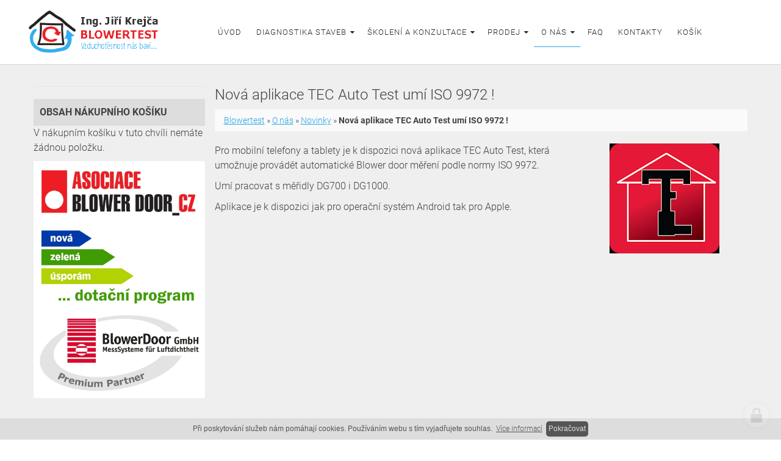

--- FILE ---
content_type: text/html; charset=utf-8
request_url: https://www.blowertest.cz/nova-aplikace-tec-auto-test-umi-iso-9972
body_size: 4945
content:
<!doctype html><!-- icard: bootstraplayout3 -->
<!--[if lt IE 7 ]> <html class="ie6"> <![endif]-->
<!--[if IE 7 ]>    <html class="ie7"> <![endif]-->
<!--[if IE 8 ]>    <html class="ie8"> <![endif]-->
<!--[if IE 9 ]>    <html class="ie9"> <![endif]-->
<!--[if (gt IE 9)|!(IE)]><!--> <html> <!--<![endif]-->
<head>
    <meta charset="utf-8" />
    <meta http-equiv="Content-Type" content="text/html; charset=utf-8" />
    <meta name="generator" content="icard.cz platform | www.icard.cz | Bootstrap 3.3.2" />

    <title>Nová aplikace TEC Auto Test umí ISO 9972 ! - Blowertest</title>
    <link rel="shortcut icon" href="https://www.blowertest.cz/cardskins/bs3.blowertest2020/favicon.ico" />
    <meta name="description" content="" />
    <meta name="keywords" content="" />
    <meta property="og:title" content="Nová aplikace TEC Auto Test umí ISO 9972 ! - Blowertest" />
    <meta property="og:type" content="website" />
    <meta property="og:description" content="" />
    <meta property="og:url" content="https://www.blowertest.cz/nova-aplikace-tec-auto-test-umi-iso-9972" />
    <meta property="og:image" content="/cardfiles/card-blowertest/card-20719/img/thumbs/9a5d82362494143dba0b9ac4741d5c1f.png" />
    <script src="https://www.blowertest.cz/js/icardcore.min.js"></script>
    <script src="https://www.blowertest.cz/rfw/twitter.bootstrap/3.3.2/js/bootstrap.min.js"></script>
    <link href="https://www.blowertest.cz/rfw/twitter.bootstrap/3.3.2/css/bootstrap.min.css" rel="stylesheet" />
    <link href="https://www.blowertest.cz/rfw/twitter.bootstrap/3.3.2/icard.bootstrap.css" rel="stylesheet" />
    <meta name="viewport" content="width=device-width, initial-scale=1, maximum-scale=1" />
    <script type="text/javascript">head.ready(function() { head.test((head.browser.ie && parseFloat(head.browser.version) < 9),['https://www.blowertest.cz/js/respond.min.js'],[],function() {});});</script>
    <link rel="stylesheet" href="https://www.blowertest.cz/css/icardcore.min.css?20260128" />
    

    <link rel="stylesheet" href="https://www.blowertest.cz/cardskins/bs3.blowertest2020/_layoutSubpageSide/template.css?20260128" />
    <meta name="google-site-verification" content="q7SJTDfcs-0V7LAPIi8OF9kNV4bsNXSPwXxsZXqxIso" />
<!-- Global site tag (gtag.js) - Google Analytics -->
<script async src="https://www.googletagmanager.com/gtag/js?id=G-7XJSE8TNP8"></script>
<script>
  window.dataLayer = window.dataLayer || [];
  function gtag(){dataLayer.push(arguments);}
  gtag('js', new Date());

  gtag('config', 'G-7XJSE8TNP8');
</script>

    <!-- STYLES --->
<link rel="stylesheet" type="text/css" media="screen" href="https://www.blowertest.cz/cardskins/bs3.blowertest2020/_temp/cssloader-16f3f5ad835f.css?1603033622" id="tempcss" />
    </head>
<body data-lang="" class="page-20440 page-20441 page-20446 page-20449 page-20719 " id="page-20719" >



<div id="wrapper" class="core-layout">
	<div id="top-menu" class="sticky">    <div class="w-snippet" id="snippet-persistentWidget-menu-widgetsnippet">
                    







<div id="menu-nebula">
	<div class="menu-wrapper">
		<div class="core-row" data-flex="center">
						<div class="nebula-brand">
					<a href="/"><img src="https://www.blowertest.cz/cardskins/bs3.blowertest2020/img/logo.png" alt="logo" /></a>
			</div>
						<div class="core-col space-gap"></div>
						<div class="core-row nebula-nav" data-flex="center" data-hide="xs sm md">





    

<div id="snippet-persistentWidget-menu-persistentMenu-systemMenu-menu">
		<div class="component-item componentMenu" id="componentMenu_systemMenu">
			
			
			<ul class=""><li id="menuid-20442" class="nth1 first"><a href="/uvod"><span class="mpart1">Úvod</span> </a></li><li id="menuid-20443" class="nth2 haschild"><a href="/diagnostika-staveb"><span class="mpart1">Diagnostika staveb</span> </a>			<ul class=""><li id="menuid-20461" class="nth1 first"><a href="/blower-door-test-rodinnych-domu-a-bytu"><span class="mpart1">Blower door test rodinných domů a bytů</span> </a></li><li id="menuid-20462" class="nth2"><a href="/blower-door-test-bytovych-domu"><span class="mpart1">Blower door test bytových domů</span> </a></li><li id="menuid-20463" class="nth3"><a href="/blower-door-test-velkych-hal-a-prumyslovych-objektu"><span class="mpart1">Blower door test velkých hal a průmyslových objektů</span> </a></li><li id="menuid-21403" class="nth4"><a href="/mereni-vzduchotechniky"><span class="mpart1">Měření těsnosti vzduchotechnického potrubí</span> </a></li><li id="menuid-20464" class="nth5"><a href="/door-fan-test"><span class="mpart1">Door Fan test</span> </a></li><li id="menuid-20465" class="nth6"><a href="/kontrola-nastaveni-vzduchotechniky"><span class="mpart1">Kontrola nastavení vzduchotechniky</span> </a></li><li id="menuid-20466" class="nth7 haschild"><a href="/laborator-vzduchotesnosti"><span class="mpart1">Laboratoř vzduchotěsnosti</span> </a></li><li id="menuid-20467" class="nth8 last"><a href="/termografie-staveb-a-prumyslovych-zarizeni"><span class="mpart1">Termografie staveb a průmyslových zařízení</span> </a></li></ul>
</li><li id="menuid-20444" class="nth3 haschild"><a href="/skoleni-a-konzultace"><span class="mpart1">Školení a konzultace</span> </a>			<ul class=""><li id="menuid-20468" class="nth1 first"><a href="/zakladni-kurz-blower-door-test"><span class="mpart1">Základní kurz Blower door test</span> </a></li><li id="menuid-20469" class="nth2"><a href="/jak-navrhovat-a-stavet-vzduchotesne-budovy"><span class="mpart1">Jak navrhovat a stavět vzduchotěsné budovy</span> </a></li><li id="menuid-20470" class="nth3"><a href="/blower-door-test-velkych-budov-s-blowerdoor-multiplefan"><span class="mpart1">Blower door test velkých budov s BlowerDoor MultipleFan</span> </a></li><li id="menuid-20471" class="nth4"><a href="/konzultace-ve-fazi-projektu-stavby"><span class="mpart1">Konzultace ve fázi projektu stavby</span> </a></li><li id="menuid-20472" class="nth5 last"><a href="/konzultace-v-prubehu-vystavby"><span class="mpart1">Konzultace v průběhu výstavby</span> </a></li></ul>
</li><li id="menuid-20445" class="nth4 haschild"><a href="/prodej"><span class="mpart1">Prodej</span> </a>			<ul class=""><li id="menuid-20452" class="nth1 first haschild"><a href="/merici-technika-minneapolis-blowerdoor"><span class="mpart1">Měřicí technika Minneapolis BlowerDoor</span> </a></li><li id="menuid-20453" class="nth2"><a href="/kalibrace-meridel"><span class="mpart1">Kalibrace měřidel</span> </a></li><li id="menuid-20454" class="nth3"><a href="/zarizeni-pro-detekci-netesnosti"><span class="mpart1">Zařízení pro detekci netěsností</span> </a></li><li id="menuid-20455" class="nth4 last haschild"><a href="/material-pro-vzduchotesnost-staveb"><span class="mpart1">Materiál pro vzduchotěsnost staveb</span> </a></li></ul>
</li><li id="menuid-20446" class="nth5 active haschild"><a href="/o-nas"><span class="mpart1">O nás</span> </a>			<ul class=""><li id="menuid-20449" class="nth1 active first"><a href="/novinky"><span class="mpart1">Novinky</span> </a></li><li id="menuid-20450" class="nth2"><a href="/zajimave-realizace"><span class="mpart1">Zajímavé realizace</span> </a></li><li id="menuid-20503" class="nth3"><a href="/30-let-minneapolis-blowerdoor"><span class="mpart1">30 let Minneapolis BlowerDoor</span> </a></li><li id="menuid-20451" class="nth4 last"><a href="/obchodni-podminky"><span class="mpart1">Obchodní podmínky</span> </a></li></ul>
</li><li id="menuid-20447" class="nth6"><a href="/nejcastejsi-dotazy"><span class="mpart1">FAQ</span> </a></li><li id="menuid-20448" class="nth7"><a href="/kontakty"><span class="mpart1">Kontakty</span> </a></li><li id="menuid-20485" class="nth8 last"><a href="/kosik"><span class="mpart1">Košík</span> </a></li></ul>
		</div>



</div>			</div>

						<div class="core-col space-gap"></div>



						<div data-hide="lg">
				<button id="btn-show-nav" class="nebula-bars btn btn--open-nav"><i class="la la-bars"></i></button>
			</div>
		</div>
	</div>
</div>

<div id="mobile-nav-body" class="right">
	<div class="core-row mobile-nav-wrapper" data-flex="center">





    

<div id="snippet-persistentWidget-menu-persistentMenu-mobileSystemMenu-menu">
		<div class="component-item componentMenu" id="componentMenu_mobileSystemMenu">
			
			
			<ul class=""><li id="menuid-20442" class="nth1 first"><a href="/uvod"><span class="mpart1">Úvod</span> </a></li><li id="menuid-20443" class="nth2 haschild"><a href="/diagnostika-staveb"><span class="mpart1">Diagnostika staveb</span> </a></li><li id="menuid-20444" class="nth3 haschild"><a href="/skoleni-a-konzultace"><span class="mpart1">Školení a konzultace</span> </a></li><li id="menuid-20445" class="nth4 haschild"><a href="/prodej"><span class="mpart1">Prodej</span> </a></li><li id="menuid-20446" class="nth5 active haschild"><a href="/o-nas"><span class="mpart1">O nás</span> </a></li><li id="menuid-20447" class="nth6"><a href="/nejcastejsi-dotazy"><span class="mpart1">FAQ</span> </a></li><li id="menuid-20448" class="nth7"><a href="/kontakty"><span class="mpart1">Kontakty</span> </a></li><li id="menuid-20485" class="nth8 last"><a href="/kosik"><span class="mpart1">Košík</span> </a></li></ul>
		</div>



</div>	</div>


		<button id="btn-close-nav" class="btn btn--close-nav" aria-label="Close menu"><i class="la la-close"></i></button>
</div>

    </div></div>

    <div class="w-snippet" id="snippet-widget-contentContainerSide-widgetsnippet">
                    

<section class="content-container">
	<div class="core-container container-wrapper">
		<div class="core-row" data-flex="gutter-l">
			<div class="core-col" data-flex="1/4" id="leftpanel">
				<div class="desktop-only">





    

<div id="snippet-widget-contentContainerSide-persistentMenu-submenuLeft-menu">
		<div class="component-item componentMenu" id="componentMenu_submenuLeft">
		    
		</div>



</div>					<hr />



<div class="">
    <div class="componentContainer ">

                    <div class="container-item item" id="kosik-item-1">
                    
<div id="snippet-widget-contentContainerSide-persistentContainer-kosik-persistentShopCart-13e3ea4faefefdd11e9f06dd944c4059-shopcart">
    

<div class="component-item 13e3ea4faefefdd11e9f06dd944c4059" id="componentShopCart_13e3ea4faefefdd11e9f06dd944c4059">
    <p class="submenutitle">Obsah nákupního košíku</p>
    <p>V nákupním košíku v tuto chvíli nemáte žádnou položku.</p>
    
</div>
</div>                                        </div>
    </div>
</div>



<div class="componentImageWrapper" id="snippet-widget-contentContainerSide-persistentImage-left1-image">
        <img itemprop="url" class="componentImage" src="/cardfiles/card-blowertest/img/9b5434597a1b3360f019ca979cb9ea7d.jpg" alt="" />
        <div class="componentImageOverlay"></div>

</div>


<div class="componentImageWrapper" id="snippet-widget-contentContainerSide-persistentImage-left2-image">
        <img itemprop="url" class="componentImage" src="/cardfiles/card-blowertest/img/f675aacec5088170147bbf30df1137b4.jpg" alt="" />
        <div class="componentImageOverlay"></div>

</div>


<div class="componentImageWrapper" id="snippet-widget-contentContainerSide-persistentImage-left3-image">
        <img itemprop="url" class="componentImage" src="/cardfiles/card-blowertest/img/8104da999bbe5e2fea295b8dfa5a21e3.jpg" alt="" />
        <div class="componentImageOverlay"></div>

</div>
				</div>	
			</div>	
			<div class="core-col col-text" data-flex="3/4" data-flex-sm="1/1">
					<h1 class="h2 page-title">Nová aplikace TEC Auto Test umí ISO 9972 !</h1>


    

<div class="component-item componentNavigator breadcrumb" id="componentNavigator_default">
    <a href="https://www.blowertest.cz/">Blowertest</a> <span class="divider">&raquo;</span>                <a class="navitem" href="/o-nas">O nás</a>
        <span class="divider">&raquo;</span>
                <a class="navitem" href="/novinky">Novinky</a>
        <span class="divider">&raquo;</span>
                <strong class="navitem">Nová aplikace TEC Auto Test umí ISO 9972 !</strong>
        
</div>



<div class="">
    <div class="componentContainer ">

                    <div class="container-item item" id="default-item-1">
                        

    

    <div id="componentContainer2_f47ed47fb4e5538e972b16f296e85264" class="row-fluid componentContainer2 container-area component-item">
        <div class="span8 c1of2 cont1of2">


<div class="">
    <div class="componentContainer ">

                    <div class="container-item item" id="1componentContainer2_f47ed47fb4e5538e972b16f296e85264-item-1">
                    
<div id="[base64]">
    

<div class="componentHtmlInlineBlock  component-item" id="componentHtmlInlineBlock_47bfc3652c8b2ffacff97797ccb7f7aa">
    <p>Pro mobilní telefony a tablety je k dispozici nová aplikace TEC Auto Test, která umožnuje provádět automatické Blower door měření podle normy ISO 9972.</p><p>Umí pracovat s měřidly DG700 i DG1000.</p><p>Aplikace je k dispozici jak pro operační systém Android tak pro Apple.</p>
</div>

</div>                                        </div>
    </div>
</div>

</div>
        <div class="span4 c1of2 cont2of2">


<div class="">
    <div class="componentContainer ">

                    <div class="container-item item" id="2componentContainer2_f47ed47fb4e5538e972b16f296e85264-item-1">
                    
<div class="componentImageWrapper" id="[base64]">

    


	    <a class="componentImageThumb" href="/cardfiles/card-blowertest/card-20719/img/9a5d82362494143dba0b9ac4741d5c1f.png" title="">
		    <img itemprop="url" src="/cardfiles/card-blowertest/card-20719/img/thumbs/9a5d82362494143dba0b9ac4741d5c1f.png" alt="" />
	    </a>


</div>                                        </div>
    </div>
</div>

</div>
    </div>
                                        </div>
    </div>
</div>

			</div>
		</div>
	</div>
</section>    </div>	
    <div class="w-snippet" id="snippet-persistentWidget-footer-widgetsnippet">
                    


<div class="footer-nav core-theme-dark">
	<div class="core-container footer-wrapper">
		<div class="core-row nav-wrapper">
			<div class="nav-menu">
				<h5 class="nav-title">Důležité informace</h5>

<div id="snippet-persistentWidget-footer-html-footerMenu-htmlinline">
    

<div class="componentHtmlInlineBlock  component-item" id="componentHtmlInlineBlock_footerMenu">
    <p><a href="/klientska-sekce">Klientská sekce</a><br /><a href="/novinky">Novinky</a><br /><a href="/obchodni-podminky">Obchodní podmínky</a></p>
</div>

</div>			</div>
			<div class="nav-company">
				<h5 class="nav-title">Ing. Jiří Krejča</h5>

<div id="snippet-persistentWidget-footer-html-footerCompany1-htmlinline">
    

<div class="componentHtmlInlineBlock  component-item" id="componentHtmlInlineBlock_footerCompany1">
    <p>Musilova 5<br />586 01<br />Jihlava<br />IČ: 76539547<br />DIČ: 6709101014</p>
</div>

</div>			</div>
			<div class="nav-company">
				<h5 class="nav-title">Blowertest s.r.o.</h5>

<div id="snippet-persistentWidget-footer-html-footerCompany2-htmlinline">
    

<div class="componentHtmlInlineBlock  component-item" id="componentHtmlInlineBlock_footerCompany2">
    <p>Musilova 5<br />586 01<br />Jihlava<br />IČ: 04680936</p>
</div>

</div>			</div>
			<div class="nav-contact">
				<h5 class="nav-title">Kontakt</h5>
				<div class="contact-item">
    

<a class="componentLink " id="componentLink_footerPhone5" href="tel:+420724041052">
    +420 724 041 052
</a></div>
				<div class="contact-item">
    

<a class="componentLink " id="componentLink_footerEmail" href="mailto:info@blowertest.cz">
    info@blowertest.cz
</a></div>
			</div>
			<div class="nav-followus">
				<h5 class="nav-title">Zůstaňte ve spojení</h5>
				<a target="_blank" href="https://www.facebook.com/Blower-door-143883985625498/"><i class="fa fa-facebook"></i></a>
				<a target="_blank" href="https://www.youtube.com/channel/UC96-Hkm0fNmJoOqOtU9eAmA"><i class="fa fa-youtube"></i></a>
			</div>
		</div>
		<div class="core-row copyright" data-flex="center">
			<div class="core-col col-text" data-flex="1/2">
				<div class="text-left">

<div id="snippet-persistentWidget-footer-htmlInlineBlock-textLeft-htmlinline">
    

<div class="componentHtmlInlineBlock  component-item" id="componentHtmlInlineBlock_textLeft">
    <p>© copyright 2020<br /></p>
</div>

</div>				</div>
			</div>
			<div class="core-col col-text" data-flex="1/2">
				<div class="text-right">
					web by <a href='http://galar.cz' target='_blank' title='WEB, SEO, reklama'>galar.cz</a>
				</div>
			</div>
		</div>
	</div>
</div>    </div></div>


<script>

  head.ready(function() {
    $('a[href*="#"]:not([href="#"]):not(a.tab-link[href*="#"]):not([href="#slideshow"]):not([href*="#photogallery"]):not(a.accordion-link[href*="#"])').click(function() {
        if (location.pathname.replace(/^\//,'') == this.pathname.replace(/^\//,'') && location.hostname == this.hostname) {
          var target = $(this.hash);
          target = target.length ? target : $('[name=' + this.hash.slice(1) +']');
          if (target.length) {
            $('html, body').animate({
              scrollTop: target.offset().top - 0
            }, 1000);
            return false;
          }
        }
      });
  });

</script>    <!-- 1769616366 -->


    <!-- JAVASCRIPTS LOADER START 1769616366 -->

<div id="snippet--js">    <script src="/cardskins/bs3.blowertest2020/templates/componentWidget/menu_nebula/default.js"></script><!-- js [_e9bcccd5c821d414a09900081a9ef45b] -->
</div>    <!-- JAVASCRIPTS LOADER END -->


    <div class="loginpanel">
            <a rel="nofollow" class="icardloginbtn" title="Přihlásit se do administrace" href="/auth/login/nova-aplikace-tec-auto-test-umi-iso-9972?backlink=nova-aplikace-tec-auto-test-umi-iso-9972"></a>
    </div>

        <!--[if lte IE 6]>
    <div id="ie-message">
      POZOR! používáte zastaralý internetový prohlížeč! Z bezpečnostních důvodů je nutné jej aktualizovat na novější <a href="https://windows.microsoft.com/cs-cz/internet-explorer/download-ie" target="_new">IE</a>, <a href="https://www.getfirefox.com" target="_new">Firefox</a> nebo <a href="https://www.google.com/intl/cs/chrome/" target="_new">Chrome</a>.
    </div>
    <![endif]-->
    <!-- ADDITIONAL --><div id="snippet--additionalContent"></div>
    <div class="accesskeys" style="display:none">
        <a href="/" accesskey="0">Home</a>
        <a href="/" accesskey="1">Web map</a>
        <a href="/popr/" accesskey="2">Prohlášení o přístupnosti</a>
    </div>
</body>
</html>


--- FILE ---
content_type: text/css
request_url: https://www.blowertest.cz/cardskins/bs3.blowertest2020/_temp/cssloader-16f3f5ad835f.css?1603033622
body_size: 3468
content:
#menu-nebula ul,#mobile-nav-body ul{list-style:none;padding:0;margin:0}#menu-nebula li,#mobile-nav-body li{margin:0;padding:0;display:inline-block}#menu-nebula .btn,#mobile-nav-body .btn{margin:0;padding:0;border:none;-webkit-border-radius:0;-moz-border-radius:0;border-radius:0;background:0 0;outline:0;-webkit-box-shadow:none;-moz-box-shadow:none;box-shadow:none}#menu-nebula .btn:focus,#mobile-nav-body .btn:focus{outline:0}#wrapper .sticky,.sticky{position:fixed;top:0;left:0;right:0;z-index:1001;pointer-events:none}#menu-nebula{padding:15px 40px;position:relative;pointer-events:auto;-moz-box-shadow:0 1px 0 0 rgba(30,30,30,.1);-webkit-box-shadow:0 1px 0 0 rgba(30,30,30,.1);box-shadow:0 1px 0 0 rgba(30,30,30,.1);-webkit-transition:color .3s 0s ease,margin .3s 0s ease,background-color .3s 0s ease,padding .3s 0s ease,transform .3s 0s ease,box-shadow .3s 0s ease;-moz-transition:color .3s 0s ease,margin .3s 0s ease,background-color .3s 0s ease,padding .3s 0s ease,transform .3s 0s ease,box-shadow .3s 0s ease;-ms-transition:color .3s 0s ease,margin .3s 0s ease,background-color .3s 0s ease,padding .3s 0s ease,transform .3s 0s ease,box-shadow .3s 0s ease;-o-transition:color .3s 0s ease,margin .3s 0s ease,background-color .3s 0s ease,padding .3s 0s ease,transform .3s 0s ease,box-shadow .3s 0s ease;transition:color .3s 0s ease,margin .3s 0s ease,background-color .3s 0s ease,padding .3s 0s ease,transform .3s 0s ease,box-shadow .3s 0s ease}#menu-nebula .menu-wrapper{position:relative}#menu-nebula .nebula-brand img{height:100px;padding:0 5px}@media (max-width:1499px),(max-height:850px){#menu-nebula .nebula-brand img{height:90px}}@media (max-width:1199px),(max-height:800px){#menu-nebula .nebula-brand img{height:75px}}@media (max-width:991px),(max-height:700px){#menu-nebula .nebula-brand img{height:60px;padding:0 5px}}#menu-nebula .nebula-nav ul:hover li.active:after{left:50%;right:50%}#menu-nebula .nebula-nav ul:hover li.active:hover:after{left:0;right:0}#menu-nebula .nebula-nav ul li{letter-spacing:2px;font-size:14px;text-transform:uppercase;position:relative}@media (max-width:1360px){#menu-nebula .nebula-nav ul li{font-size:13px;letter-spacing:1px}}#menu-nebula .nebula-nav ul li a{padding:15px;text-decoration:none;display:inline-block;-webkit-transition:color .3s 0s ease,background-color .3s 0s ease,transform .3s 0s ease;-moz-transition:color .3s 0s ease,background-color .3s 0s ease,transform .3s 0s ease;-ms-transition:color .3s 0s ease,background-color .3s 0s ease,transform .3s 0s ease;-o-transition:color .3s 0s ease,background-color .3s 0s ease,transform .3s 0s ease;transition:color .3s 0s ease,background-color .3s 0s ease,transform .3s 0s ease}@media (max-width:1360px){#menu-nebula .nebula-nav ul li a{padding:15px 12px}}#menu-nebula .nebula-nav ul li a:hover{text-decoration:none;-webkit-transition:color .3s 0s ease,background-color .3s 0s ease,transform .3s 0s ease;-moz-transition:color .3s 0s ease,background-color .3s 0s ease,transform .3s 0s ease;-ms-transition:color .3s 0s ease,background-color .3s 0s ease,transform .3s 0s ease;-o-transition:color .3s 0s ease,background-color .3s 0s ease,transform .3s 0s ease;transition:color .3s 0s ease,background-color .3s 0s ease,transform .3s 0s ease}#menu-nebula .nebula-nav ul li.active a,#menu-nebula .nebula-nav ul li.active a:hover{-webkit-transition:color .3s 0s ease,background-color .3s 0s ease,transform .3s 0s ease;-moz-transition:color .3s 0s ease,background-color .3s 0s ease,transform .3s 0s ease;-ms-transition:color .3s 0s ease,background-color .3s 0s ease,transform .3s 0s ease;-o-transition:color .3s 0s ease,background-color .3s 0s ease,transform .3s 0s ease;transition:color .3s 0s ease,background-color .3s 0s ease,transform .3s 0s ease}#menu-nebula .nebula-nav ul li.active ul li a,#menu-nebula .nebula-nav ul li.active ul li a:hover{-webkit-transition:color .3s 0s ease,background-color .3s 0s ease;-moz-transition:color .3s 0s ease,background-color .3s 0s ease;-ms-transition:color .3s 0s ease,background-color .3s 0s ease;-o-transition:color .3s 0s ease,background-color .3s 0s ease;transition:color .3s 0s ease,background-color .3s 0s ease}#menu-nebula .nebula-nav ul li:after{content:'';pointer-events:none;position:absolute;left:50%;right:50%;bottom:0;-webkit-transition:border-color .3s 0s ease,right .3s 0s ease,left .3s 0s ease;-moz-transition:border-color .3s 0s ease,right .3s 0s ease,left .3s 0s ease;-ms-transition:border-color .3s 0s ease,right .3s 0s ease,left .3s 0s ease;-o-transition:border-color .3s 0s ease,right .3s 0s ease,left .3s 0s ease;transition:border-color .3s 0s ease,right .3s 0s ease,left .3s 0s ease;border-bottom:1px solid transparent}#menu-nebula .nebula-nav ul li.active:after{border-bottom:1px solid transparent;left:0;right:0}#menu-nebula .nebula-nav ul li:hover:after{-webkit-transition:border-color .3s 0s ease;-moz-transition:border-color .3s 0s ease;-ms-transition:border-color .3s 0s ease;-o-transition:border-color .3s 0s ease;transition:border-color .3s 0s ease;left:0;right:0;border-bottom:1px solid transparent;-webkit-transition:border-color .3s 0s ease,right .3s 0s ease,left .3s 0s ease;-moz-transition:border-color .3s 0s ease,right .3s 0s ease,left .3s 0s ease;-ms-transition:border-color .3s 0s ease,right .3s 0s ease,left .3s 0s ease;-o-transition:border-color .3s 0s ease,right .3s 0s ease,left .3s 0s ease;transition:border-color .3s 0s ease,right .3s 0s ease,left .3s 0s ease}#menu-nebula .nebula-nav ul li ul{pointer-events:none;-ms-filter:"progid:DXImageTransform.Microsoft.Alpha(Opacity=(0))";filter:alpha(opacity=0);-moz-opacity:0;-khtml-opacity:0;opacity:0;position:absolute;top:50px;background-color:#fff;padding:0;transform-style:preserve-3d;-ms-transform:translateY(-5px);-webkit-transform:translateY(-5px);transform:translateY(-5px);-moz-box-shadow:0 2px 15px 1px rgba(30,30,30,.15);-webkit-box-shadow:0 2px 15px 1px rgba(30,30,30,.15);box-shadow:0 2px 15px 1px rgba(30,30,30,.15);-webkit-transition:opacity .3s 0s ease,transform .3s 0s ease;-moz-transition:opacity .3s 0s ease,transform .3s 0s ease;-ms-transition:opacity .3s 0s ease,transform .3s 0s ease;-o-transition:opacity .3s 0s ease,transform .3s 0s ease;transition:opacity .3s 0s ease,transform .3s 0s ease}@media (max-width:1360px){#menu-nebula .nebula-nav ul li ul{top:48px}}#menu-nebula .nebula-nav ul li ul li{letter-spacing:.5px;font-size:14px;text-transform:none;width:100%;min-width:170px}@media (max-width:1360px){#menu-nebula .nebula-nav ul li ul li{font-size:13px}}#menu-nebula .nebula-nav ul li ul li a{width:350px;padding:10px 12px;color:#292929;border:none;background-color:transparent;-webkit-transition:color .3s 0s ease,background-color .3s 0s ease;-moz-transition:color .3s 0s ease,background-color .3s 0s ease;-ms-transition:color .3s 0s ease,background-color .3s 0s ease;-o-transition:color .3s 0s ease,background-color .3s 0s ease;transition:color .3s 0s ease,background-color .3s 0s ease}#menu-nebula .nebula-nav ul li ul li a:hover{background-color:#f0f0f0;color:#29303a;-webkit-transition:color .3s 0s ease,background-color .3s 0s ease;-moz-transition:color .3s 0s ease,background-color .3s 0s ease;-ms-transition:color .3s 0s ease,background-color .3s 0s ease;-o-transition:color .3s 0s ease,background-color .3s 0s ease;transition:color .3s 0s ease,background-color .3s 0s ease}#menu-nebula .nebula-nav ul li ul li.active a,#menu-nebula .nebula-nav ul li ul li.active a:hover{color:#29303a;-webkit-transition:color .3s 0s ease,background-color .3s 0s ease;-moz-transition:color .3s 0s ease,background-color .3s 0s ease;-ms-transition:color .3s 0s ease,background-color .3s 0s ease;-o-transition:color .3s 0s ease,background-color .3s 0s ease;transition:color .3s 0s ease,background-color .3s 0s ease}#menu-nebula .nebula-nav ul li:hover ul{pointer-events:auto;transform-style:preserve-3d;-ms-transform:translateY(0);-webkit-transform:translateY(0);transform:translateY(0);-ms-filter:"progid:DXImageTransform.Microsoft.Alpha(Opacity=(100))";filter:alpha(opacity=100);-moz-opacity:1;-khtml-opacity:1;opacity:1;-webkit-transition:opacity .3s 0s ease,transform .3s 0s ease;-moz-transition:opacity .3s 0s ease,transform .3s 0s ease;-ms-transition:opacity .3s 0s ease,transform .3s 0s ease;-o-transition:opacity .3s 0s ease,transform .3s 0s ease;transition:opacity .3s 0s ease,transform .3s 0s ease}#menu-nebula .nebula-nav ul:hover li.active a{-webkit-transition:color .3s 0s ease,background-color .3s 0s ease,transform .3s 0s ease;-moz-transition:color .3s 0s ease,background-color .3s 0s ease,transform .3s 0s ease;-ms-transition:color .3s 0s ease,background-color .3s 0s ease,transform .3s 0s ease;-o-transition:color .3s 0s ease,background-color .3s 0s ease,transform .3s 0s ease;transition:color .3s 0s ease,background-color .3s 0s ease,transform .3s 0s ease}#menu-nebula .nebula-nav ul:hover li.active a:hover{-webkit-transition:color .3s 0s ease,background-color .3s 0s ease,transform .3s 0s ease;-moz-transition:color .3s 0s ease,background-color .3s 0s ease,transform .3s 0s ease;-ms-transition:color .3s 0s ease,background-color .3s 0s ease,transform .3s 0s ease;-o-transition:color .3s 0s ease,background-color .3s 0s ease,transform .3s 0s ease;transition:color .3s 0s ease,background-color .3s 0s ease,transform .3s 0s ease}#menu-nebula .nebula-nav ul:hover li.haschild ul li a,#menu-nebula .nebula-nav ul:hover li.haschild ul li a:hover{-webkit-transition:color .3s 0s ease,background-color .3s 0s ease;-moz-transition:color .3s 0s ease,background-color .3s 0s ease;-ms-transition:color .3s 0s ease,background-color .3s 0s ease;-o-transition:color .3s 0s ease,background-color .3s 0s ease;transition:color .3s 0s ease,background-color .3s 0s ease}#menu-nebula .nebula-nav ul li.haschild{padding-right:10px}#menu-nebula .nebula-nav ul li.haschild:hover a{-webkit-transition:color .3s 0s ease,background-color .3s 0s ease,transform .3s 0s ease;-moz-transition:color .3s 0s ease,background-color .3s 0s ease,transform .3s 0s ease;-ms-transition:color .3s 0s ease,background-color .3s 0s ease,transform .3s 0s ease;-o-transition:color .3s 0s ease,background-color .3s 0s ease,transform .3s 0s ease;transition:color .3s 0s ease,background-color .3s 0s ease,transform .3s 0s ease}#menu-nebula .nebula-nav ul li.haschild:before{pointer-events:none;content:'\f0d7';font-family:FontAwesome;font-size:12px;line-height:20px;margin-top:-10px;position:absolute;right:8px;top:50%}#menu-nebula .nebula-nav ul li.haschild li:after,#menu-nebula .nebula-nav ul li.haschild li:hover:after{border:none}#menu-nebula .nebula-nav ul li.haschild ul li.haschild{padding-right:0}#menu-nebula .nebula-nav ul li.haschild ul li.haschild:before{display:none}#menu-nebula.nebula-collapse{-moz-box-shadow:0 2px 15px 1px rgba(30,30,30,.15);-webkit-box-shadow:0 2px 15px 1px rgba(30,30,30,.15);box-shadow:0 2px 15px 1px rgba(30,30,30,.15);-webkit-transition:color .3s 0s ease,margin .3s 0s ease,background-color .3s 0s ease,padding .3s 0s ease,transform .3s 0s ease,box-shadow .3s 0s ease;-moz-transition:color .3s 0s ease,margin .3s 0s ease,background-color .3s 0s ease,padding .3s 0s ease,transform .3s 0s ease,box-shadow .3s 0s ease;-ms-transition:color .3s 0s ease,margin .3s 0s ease,background-color .3s 0s ease,padding .3s 0s ease,transform .3s 0s ease,box-shadow .3s 0s ease;-o-transition:color .3s 0s ease,margin .3s 0s ease,background-color .3s 0s ease,padding .3s 0s ease,transform .3s 0s ease,box-shadow .3s 0s ease;transition:color .3s 0s ease,margin .3s 0s ease,background-color .3s 0s ease,padding .3s 0s ease,transform .3s 0s ease,box-shadow .3s 0s ease}#menu-nebula .btn--open-nav{width:80px;height:80px;text-align:center;line-height:80px;font-size:24px;-webkit-transition:color .3s 0s ease,background-color .3s 0s ease;-moz-transition:color .3s 0s ease,background-color .3s 0s ease;-ms-transition:color .3s 0s ease,background-color .3s 0s ease;-o-transition:color .3s 0s ease,background-color .3s 0s ease;transition:color .3s 0s ease,background-color .3s 0s ease}#menu-nebula .btn--open-nav i.fa{margin:auto}#menu-nebula .btn--open-nav:hover{-webkit-transition:color .3s 0s ease,background-color .3s 0s ease;-moz-transition:color .3s 0s ease,background-color .3s 0s ease;-ms-transition:color .3s 0s ease,background-color .3s 0s ease;-o-transition:color .3s 0s ease,background-color .3s 0s ease;transition:color .3s 0s ease,background-color .3s 0s ease}#menu-nebula #btn-open-search{display:block;padding:12px 6px;margin-right:2px;transform-style:preserve-3d;-ms-transform:translateY(1px);-webkit-transform:translateY(1px);transform:translateY(1px);-webkit-transition:transform .3s 0s ease,color .3s 0s ease;-moz-transition:transform .3s 0s ease,color .3s 0s ease;-ms-transition:transform .3s 0s ease,color .3s 0s ease;-o-transition:transform .3s 0s ease,color .3s 0s ease;transition:transform .3s 0s ease,color .3s 0s ease}#menu-nebula #btn-open-search:hover{transform-style:preserve-3d;-ms-transform:translateY(-1px);-webkit-transform:translateY(-1px);transform:translateY(-1px);-webkit-transition:transform .3s 0s ease,color .3s 0s ease;-moz-transition:transform .3s 0s ease,color .3s 0s ease;-ms-transition:transform .3s 0s ease,color .3s 0s ease;-o-transition:transform .3s 0s ease,color .3s 0s ease;transition:transform .3s 0s ease,color .3s 0s ease}#menu-nebula #btn-open-search .fa{font-size:17px;position:relative;top:2px}@media (max-width:1200px){#menu-nebula #btn-open-search .fa{font-size:20px;top:0;padding:0 15px}}@media (max-width:1200px){#menu-nebula{padding:0 0 0 5px}}#mobile-nav-body .mobile-nav-wrapper{height:100%}#mobile-nav-body .mobile-nav-wrapper>div{width:100%;max-width:600px;margin:auto}#mobile-nav-body ul{width:100%;text-align:center}#mobile-nav-body ul li{display:block}#mobile-nav-body ul li a{font-size:140%;display:block;padding:10px;text-decoration:none}#mobile-nav-body ul li a:hover{text-decoration:none}#mobile-nav-body .btn--close-nav{position:absolute;top:50px;right:50px;width:50px;height:50px;text-align:center;line-height:50px;font-size:24px}#mobile-nav-body .btn--close-nav i.fa{margin:auto}@media (max-width:767px){#mobile-nav-body .btn--close-nav{top:32px;right:20px}}#mobile-nav-body .language-menu-wrapper{position:absolute;top:56px;left:50px}@media (max-width:767px){#mobile-nav-body .language-menu-wrapper{top:36px;left:20px}}#mobile-nav-body{position:fixed;background-color:#292929;color:#fff;padding:100px 85px;max-width:100%;z-index:200;-webkit-box-shadow:0 0 30px 0 rgba(20,20,20,0);-moz-box-shadow:0 0 30px 0 rgba(20,20,20,0);box-shadow:0 0 30px 0 rgba(20,20,20,0)}@media (max-width:767px){#mobile-nav-body{padding:100px 20px}}#mobile-nav-body.left{top:0;bottom:0;left:-600px;width:600px;-webkit-transition:left .3s 0s ease;-moz-transition:left .3s 0s ease;-ms-transition:left .3s 0s ease;-o-transition:left .3s 0s ease;transition:left .3s 0s ease}#mobile-nav-body.right{top:0;bottom:0;right:-600px;width:600px;-webkit-transition:right .3s 0s ease;-moz-transition:right .3s 0s ease;-ms-transition:right .3s 0s ease;-o-transition:right .3s 0s ease;transition:right .3s 0s ease}#mobile-nav-body.top{left:0;right:0;height:50vh;overflow-y:auto;top:-50vh;-ms-filter:"progid:DXImageTransform.Microsoft.Alpha(Opacity=(0))";filter:alpha(opacity=0);-moz-opacity:0;-khtml-opacity:0;opacity:0;-webkit-transition:top .3s 0s ease,opacity .3s 0s ease;-moz-transition:top .3s 0s ease,opacity .3s 0s ease;-ms-transition:top .3s 0s ease,opacity .3s 0s ease;-o-transition:top .3s 0s ease,opacity .3s 0s ease;transition:top .3s 0s ease,opacity .3s 0s ease}#mobile-nav-body.full{left:0;right:0;height:100vh;overflow-y:auto;top:0;pointer-events:none;-ms-filter:"progid:DXImageTransform.Microsoft.Alpha(Opacity=(0))";filter:alpha(opacity=0);-moz-opacity:0;-khtml-opacity:0;opacity:0;-webkit-transition:opacity .3s 0s ease;-moz-transition:opacity .3s 0s ease;-ms-transition:opacity .3s 0s ease;-o-transition:opacity .3s 0s ease;transition:opacity .3s 0s ease}.visible-canvas--open #mobile-nav-body{pointer-events:auto;-webkit-box-shadow:-5px 0 30px 0 rgba(20,20,20,.5);-moz-box-shadow:-5px 0 30px 0 rgba(20,20,20,.5);box-shadow:-5px 0 30px 0 rgba(20,20,20,.5)}.visible-canvas--open #mobile-nav-body.left{left:0;-webkit-box-shadow:-5px 0 30px 0 rgba(20,20,20,.5);-moz-box-shadow:-5px 0 30px 0 rgba(20,20,20,.5);box-shadow:-5px 0 30px 0 rgba(20,20,20,.5);-webkit-transition:left .3s 0s ease;-moz-transition:left .3s 0s ease;-ms-transition:left .3s 0s ease;-o-transition:left .3s 0s ease;transition:left .3s 0s ease}.visible-canvas--open #mobile-nav-body.right{right:0;-webkit-box-shadow:-5px 0 30px 0 rgba(20,20,20,.5);-moz-box-shadow:-5px 0 30px 0 rgba(20,20,20,.5);box-shadow:-5px 0 30px 0 rgba(20,20,20,.5);-webkit-transition:right .3s 0s ease;-moz-transition:right .3s 0s ease;-ms-transition:right .3s 0s ease;-o-transition:right .3s 0s ease;transition:right .3s 0s ease}.visible-canvas--open #mobile-nav-body.top{top:0;-ms-filter:"progid:DXImageTransform.Microsoft.Alpha(Opacity=(100))";filter:alpha(opacity=100);-moz-opacity:1;-khtml-opacity:1;opacity:1;-webkit-box-shadow:-5px 0 30px 0 rgba(20,20,20,.5);-moz-box-shadow:-5px 0 30px 0 rgba(20,20,20,.5);box-shadow:-5px 0 30px 0 rgba(20,20,20,.5);-webkit-transition:top .3s 0s ease,opacity .3s 0s ease;-moz-transition:top .3s 0s ease,opacity .3s 0s ease;-ms-transition:top .3s 0s ease,opacity .3s 0s ease;-o-transition:top .3s 0s ease,opacity .3s 0s ease;transition:top .3s 0s ease,opacity .3s 0s ease}.visible-canvas--open #mobile-nav-body.full{-ms-filter:"progid:DXImageTransform.Microsoft.Alpha(Opacity=(97))";filter:alpha(opacity=97);-moz-opacity:.97;-khtml-opacity:.97;opacity:.97;pointer-events:auto;-webkit-transition:opacity .3s 0s ease;-moz-transition:opacity .3s 0s ease;-ms-transition:opacity .3s 0s ease;-o-transition:opacity .3s 0s ease;transition:opacity .3s 0s ease}#si-for-desktop ul,#si-for-mobile ul{margin:auto;max-width:360px}#si-for-desktop ul li,#si-for-mobile ul li{display:inline-block;margin:auto}#si-for-desktop ul li a,#si-for-mobile ul li a{display:inline-block;padding:12px;margin-right:2px;transform-style:preserve-3d;-ms-transform:translateY(1px);-webkit-transform:translateY(1px);transform:translateY(1px);-webkit-transition:transform .3s 0s ease;-moz-transition:transform .3s 0s ease;-ms-transition:transform .3s 0s ease;-o-transition:transform .3s 0s ease;transition:transform .3s 0s ease}#si-for-desktop ul li a:hover,#si-for-mobile ul li a:hover{transform-style:preserve-3d;-ms-transform:translateY(-1px);-webkit-transform:translateY(-1px);transform:translateY(-1px);-webkit-transition:transform .3s 0s ease;-moz-transition:transform .3s 0s ease;-ms-transition:transform .3s 0s ease;-o-transition:transform .3s 0s ease;transition:transform .3s 0s ease}@media (max-width:1400px){#si-for-desktop ul li a{padding:12px 6px}}#si-for-mobile ul li{margin:0}#si-for-mobile ul li:first-child{margin-left:auto}#si-for-mobile ul li:last-child{margin-right:auto}#si-for-mobile ul li a{padding:12px 20px}@media (max-height:600px){#si-for-mobile{display:none}}#lm-for-desktop,#lm-for-mobile{position:relative;width:70px;height:40px;margin-left:15px}#lm-for-desktop ul a,#lm-for-mobile ul a{color:rgba(255,255,255,.7);font-weight:600}#lm-for-desktop ul a:hover,#lm-for-mobile ul a:hover{color:#fff}#lm-for-desktop ul li,#lm-for-mobile ul li{display:block;width:100%;text-align:left}#lm-for-desktop ul li a,#lm-for-mobile ul li a{padding:8px 0;display:block;width:100%}#lm-for-desktop .language-menu-inner,#lm-for-mobile .language-menu-inner{background-color:rgba(0,0,0,.3);position:absolute;overflow:hidden;width:70px;-webkit-border-radius:20px;-moz-border-radius:20px;border-radius:20px;height:auto}#lm-for-desktop .language-menu-inner img,#lm-for-mobile .language-menu-inner img{max-width:26px;margin-right:10px;position:relative}#lm-for-desktop .language-menu-inner li a,#lm-for-mobile .language-menu-inner li a{font-size:15px}#lm-for-desktop .language-menu-inner li a .desc,#lm-for-mobile .language-menu-inner li a .desc{padding:12px 14px 10px 14px;line-height:25px;position:relative}#lm-for-desktop .language-menu-inner li.active,#lm-for-mobile .language-menu-inner li.active{order:-1}#lm-for-desktop:hover .language-menu-inner,#lm-for-mobile:hover .language-menu-inner{background-color:rgba(0,0,0,.6)}#lm-for-desktop.closed .language-menu-inner,#lm-for-mobile.closed .language-menu-inner{height:40px}#lm-for-desktop .btn--toggle-language-menu,#lm-for-mobile .btn--toggle-language-menu{position:absolute;right:0;top:1px;height:40px;width:70px;line-height:40px;text-align:right;font-size:18px}#lm-for-desktop .btn--toggle-language-menu:active,#lm-for-desktop .btn--toggle-language-menu:focus,#lm-for-desktop .btn--toggle-language-menu:hover,#lm-for-mobile .btn--toggle-language-menu:active,#lm-for-mobile .btn--toggle-language-menu:focus,#lm-for-mobile .btn--toggle-language-menu:hover{box-shadow:none;outline:0}#lm-for-desktop .btn--toggle-language-menu i.fa,#lm-for-mobile .btn--toggle-language-menu i.fa{color:rgba(255,255,255,.7);font-size:12px;position:relative;right:15px;bottom:2px;-webkit-transition:transform 150ms 150ms ease;-moz-transition:transform 150ms 150ms ease;-ms-transition:transform 150ms 150ms ease;-o-transition:transform 150ms 150ms ease;transition:transform 150ms 150ms ease}#lm-for-desktop.closed .btn--toggle-language-menu i.fa,#lm-for-mobile.closed .btn--toggle-language-menu i.fa{transform-style:preserve-3d;-ms-transform:rotate3d(0,0,1,-180deg);-webkit-transform:rotate3d(0,0,1,-180deg);transform:rotate3d(0,0,1,-180deg);-webkit-transition:transform 150ms 150ms ease;-moz-transition:transform 150ms 150ms ease;-ms-transition:transform 150ms 150ms ease;-o-transition:transform 150ms 150ms ease;transition:transform 150ms 150ms ease}#top-search-button{height:40px}#top-search-button #top-search-trigger{position:relative;width:40px;height:40px;border:none;background:0 0}#top-search-button #top-search-trigger:focus{outline:0;box-shadow:none}#top-search-button .la{position:absolute;width:40px;height:40px;line-height:40px;text-align:center}#search-overlay{position:fixed;z-index:1002;top:0;left:0;right:0;height:100vh;background-color:#292929;background-color:rgba(50,50,50,.94);-ms-filter:"progid:DXImageTransform.Microsoft.Alpha(Opacity=(0))";filter:alpha(opacity=0);-moz-opacity:0;-khtml-opacity:0;opacity:0;pointer-events:none;-webkit-transition:opacity .3s 0s ease;-moz-transition:opacity .3s 0s ease;-ms-transition:opacity .3s 0s ease;-o-transition:opacity .3s 0s ease;transition:opacity .3s 0s ease}#search-overlay.open{-ms-filter:"progid:DXImageTransform.Microsoft.Alpha(Opacity=(100))";filter:alpha(opacity=100);-moz-opacity:1;-khtml-opacity:1;opacity:1;pointer-events:auto;-webkit-transition:opacity .3s 0s ease;-moz-transition:opacity .3s 0s ease;-ms-transition:opacity .3s 0s ease;-o-transition:opacity .3s 0s ease;transition:opacity .3s 0s ease}#search-overlay.open .form-wrapper{-webkit-transform:scale3d(1,1,1) translateY(0);-moz-transform:scale3d(1,1,1) translateY(0);-ms-transform:scale3d(1,1,1) translateY(0);-o-transform:scale3d(1,1,1) translateY(0);transform:scale3d(1,1,1) translateY(0);-webkit-transition:transform .3s 0s ease;-moz-transition:transform .3s 0s ease;-ms-transition:transform .3s 0s ease;-o-transition:transform .3s 0s ease;transition:transform .3s 0s ease}#search-overlay .overlay-inner{height:100vh;position:relative;text-align:center}#search-overlay .btn--close-search{position:absolute;right:55px;top:55px;min-width:0;width:60px;height:60px;line-height:60px;text-align:center;border:none;background:0 0;padding:0;margin:0;color:#aaa}@media (max-width:767px){#search-overlay .btn--close-search{right:25px;top:25px}}#search-overlay .btn--close-search:hover{color:#fff}#search-overlay .btn--close-search .la{font-size:30px}#search-overlay .form-wrapper{position:relative;margin:auto;padding:0 15px;width:100%;max-width:680px;transform-style:preserve-3d;-webkit-transform:scale3d(1.08,1.08,1) translateY(-15px);-moz-transform:scale3d(1.08,1.08,1) translateY(-15px);-ms-transform:scale3d(1.08,1.08,1) translateY(-15px);-o-transform:scale3d(1.08,1.08,1) translateY(-15px);transform:scale3d(1.08,1.08,1) translateY(-15px);-webkit-transition:transform .3s 0s ease;-moz-transition:transform .3s 0s ease;-ms-transition:transform .3s 0s ease;-o-transition:transform .3s 0s ease;transition:transform .3s 0s ease}#search-overlay .form-wrapper .sh1{margin:40px 0}#search-overlay .form-wrapper .btn-search{width:70px;min-width:0;height:70px;line-height:70px;-webkit-border-radius:35px;-moz-border-radius:35px;border-radius:35px;padding:0;border:none;text-align:center;background-color:#24a5e3;margin:-9px 0 0 -30px}#search-overlay .form-wrapper .btn-search:hover{transform-style:preserve-3d;-ms-transform:scale3d(1.1,1.1,1);-webkit-transform:scale3d(1.1,1.1,1);transform:scale3d(1.1,1.1,1)}#search-overlay .form-wrapper .btn-search .la{font-size:25px;display:block;margin:auto;right:0}#search-overlay .form-wrapper form input{background-color:rgba(255,255,255,.85);border:none;height:50px;padding:0 15px;font-size:20px;color:#292929;-webkit-border-radius:5px;-moz-border-radius:5px;border-radius:5px}#search-overlay .form-wrapper form ::-webkit-input-placeholder{color:#292929;font-size:20px}#search-overlay .form-wrapper form ::-moz-placeholder{color:#292929;font-size:20px}#search-overlay .form-wrapper form :-ms-input-placeholder{color:#292929;font-size:20px}#search-overlay .form-wrapper form :-moz-placeholder{color:#292929;font-size:20px}#menu-nebula{background-color:#fff;color:#292929}#menu-nebula .nebula-nav ul li a,#menu-nebula .nebula-nav ul li ul li a{color:#292929}#menu-nebula .nebula-nav ul li a:hover,#menu-nebula .nebula-nav ul li ul li a:hover{color:#24a5e3}#menu-nebula .nebula-nav ul li ul li.active a,#menu-nebula .nebula-nav ul li ul li.active:hover a{color:#24a5e3}#menu-nebula .nebula-nav ul li.haschild:before{color:#292929}#menu-nebula .nebula-nav ul:hover li.active:after{border-bottom-color:transparent}#menu-nebula .nebula-nav ul li.active:after{border-bottom-color:#24a5e3}#menu-nebula .nebula-nav ul li:hover:after,#menu-nebula .nebula-nav ul:hover li.active:hover:after{border-bottom-color:#24a5e3}#menu-nebula #btn-open-search .fa-search{color:#292929;-webkit-transition:color 300ms 0s ease,transform 300ms 0s ease;-moz-transition:color 300ms 0s ease,transform 300ms 0s ease;-ms-transition:color 300ms 0s ease,transform 300ms 0s ease;-o-transition:color 300ms 0s ease,transform 300ms 0s ease;transition:color 300ms 0s ease,transform 300ms 0s ease}#menu-nebula #btn-open-search:hover .fa-search{color:#24a5e3;-webkit-transition:color 300ms 0s ease,transform 300ms 0s ease;-moz-transition:color 300ms 0s ease,transform 300ms 0s ease;-ms-transition:color 300ms 0s ease,transform 300ms 0s ease;-o-transition:color 300ms 0s ease,transform 300ms 0s ease;transition:color 300ms 0s ease,transform 300ms 0s ease}#menu-nebula #si-for-desktop ul li a{color:#292929;-webkit-transition:color 300ms 0s ease,transform 300ms 0s ease;-moz-transition:color 300ms 0s ease,transform 300ms 0s ease;-ms-transition:color 300ms 0s ease,transform 300ms 0s ease;-o-transition:color 300ms 0s ease,transform 300ms 0s ease;transition:color 300ms 0s ease,transform 300ms 0s ease}#menu-nebula #si-for-desktop ul li a:hover{color:#24a5e3;-webkit-transition:color 300ms 0s ease,transform 300ms 0s ease;-moz-transition:color 300ms 0s ease,transform 300ms 0s ease;-ms-transition:color 300ms 0s ease,transform 300ms 0s ease;-o-transition:color 300ms 0s ease,transform 300ms 0s ease;transition:color 300ms 0s ease,transform 300ms 0s ease}#menu-nebula .btn--open-nav{background-color:#24a5e3;color:#fff}#menu-nebula .btn--open-nav:hover{background-color:#292929;color:#fff}#mobile-nav-body{background-color:#24a5e3;color:#fff}#mobile-nav-body a{color:#fff}#mobile-nav-body a:hover{color:#fff}#mobile-nav-body .btn,#mobile-nav-body button{color:#fff}#mobile-nav-body .btn:hover,#mobile-nav-body button:hover{color:#fff}.content-container{overflow:hidden;border-top:1px solid #e7e7e7}.content-container .container-wrapper{padding:4rem 0}@media (max-width:767px){.content-container .container-wrapper{padding:1rem 0}}.content-container .col-text .page-title{text-align:left}@media (max-width:767px){.content-container .col-text{padding:0;margin:0}}@media (max-width:767px){.content-container{padding:0 1rem;margin:0}}.footer-nav{color:#b3b3b3}.footer-nav a{text-decoration:none;color:#b3b3b3;border-bottom:1px solid transparent;-webkit-transition:color 300ms 0s ease,border-color 300ms 0s ease;-moz-transition:color 300ms 0s ease,border-color 300ms 0s ease;-ms-transition:color 300ms 0s ease,border-color 300ms 0s ease;-o-transition:color 300ms 0s ease,border-color 300ms 0s ease;transition:color 300ms 0s ease,border-color 300ms 0s ease}.footer-nav a:hover{color:#24a5e3;border-bottom:1px solid #24a5e3;-webkit-transition:color 300ms 0s ease,border-color 300ms 0s ease;-moz-transition:color 300ms 0s ease,border-color 300ms 0s ease;-ms-transition:color 300ms 0s ease,border-color 300ms 0s ease;-o-transition:color 300ms 0s ease,border-color 300ms 0s ease;transition:color 300ms 0s ease,border-color 300ms 0s ease}.footer-nav .nav-wrapper{padding:8rem 0 6rem 0;font-size:90%;line-height:1.8;text-align:left;justify-content:space-between}@media (max-width:767px){.footer-nav .nav-wrapper{text-align:center;padding:6rem 1.5rem 0}}.footer-nav .nav-wrapper .nav-title{padding-bottom:1.5rem;color:#24a5e3;font-weight:bold}@media (max-width:767px){.footer-nav .nav-wrapper .nav-logo{text-align:center;width:100%;padding:0rem 1.5rem 5rem}}.footer-nav .nav-wrapper .nav-logo img{max-height:120px;-ms-filter:"progid:DXImageTransform.Microsoft.Alpha(Opacity=(60))"; filter:alpha(opacity=60); -moz-opacity:0.6; -khtml-opacity:0.6; opacity:0.6; }.footer-nav .nav-wrapper .nav-links ul,.footer-nav .nav-wrapper .nav-links li{list-style:none;margin:0;padding:0}.footer-nav .nav-wrapper .nav-links ul{display:block;padding:0}.footer-nav .nav-wrapper .nav-links li{display:block;margin:auto}@media (max-width:992px){.footer-nav .nav-wrapper .nav-links{display:none}}@media (max-width:767px){.footer-nav .nav-wrapper .nav-company,.footer-nav .nav-wrapper .nav-menu{width:100%;padding:0 1.5rem 5rem 1.5rem}}.footer-nav .nav-wrapper .nav-contact{font-size:120%}@media (max-width:767px){.footer-nav .nav-wrapper .nav-contact{width:100%;padding:0 1.5rem 5rem 1.5rem}}@media (max-width:767px){.footer-nav .nav-wrapper .nav-followus{width:100%;padding:0 1.5rem 5rem 1.5rem}}.footer-nav .nav-wrapper .nav-followus a{display:inline-block;background-color:transparent;color:#b3b3b3;font-size:1.7rem;line-height:4rem;height:4rem;width:4rem;text-align:center;border:none;-webkit-border-radius:2rem;-moz-border-radius:2rem;border-radius:2rem;transform-style:preserve-3d;-ms-transform:translateY(0); -webkit-transform:translateY(0); transform:translateY(0);-webkit-transition:background-color 300ms 0s ease,color 300ms 0s ease,transform 300ms 0s ease;-moz-transition:background-color 300ms 0s ease,color 300ms 0s ease,transform 300ms 0s ease;-ms-transition:background-color 300ms 0s ease,color 300ms 0s ease,transform 300ms 0s ease;-o-transition:background-color 300ms 0s ease,color 300ms 0s ease,transform 300ms 0s ease;transition:background-color 300ms 0s ease,color 300ms 0s ease,transform 300ms 0s ease}.footer-nav .nav-wrapper .nav-followus a:hover{background-color:#24a5e3;color:#ffffff;transform-style:preserve-3d;-ms-transform:translateY(-2px); -webkit-transform:translateY(-2px); transform:translateY(-2px);-webkit-transition:background-color 300ms 0s ease,color 300ms 0s ease,transform 300ms 0s ease;-moz-transition:background-color 300ms 0s ease,color 300ms 0s ease,transform 300ms 0s ease;-ms-transition:background-color 300ms 0s ease,color 300ms 0s ease,transform 300ms 0s ease;-o-transition:background-color 300ms 0s ease,color 300ms 0s ease,transform 300ms 0s ease;transition:background-color 300ms 0s ease,color 300ms 0s ease,transform 300ms 0s ease}.footer-nav .copyright{padding-bottom:6rem}.footer-nav .copyright .col-text{font-size:1.4rem;color:#b3b3b3}.footer-nav .copyright .col-text .text-left{text-align:left;padding:1.5rem 0}@media (max-width:767px){.footer-nav .copyright .col-text .text-left{text-align:center;padding:10px}}.footer-nav .copyright .col-text .text-right{text-align:right;padding:1.5rem}@media (max-width:767px){.footer-nav .copyright .col-text .text-right{text-align:center;padding:10px}}